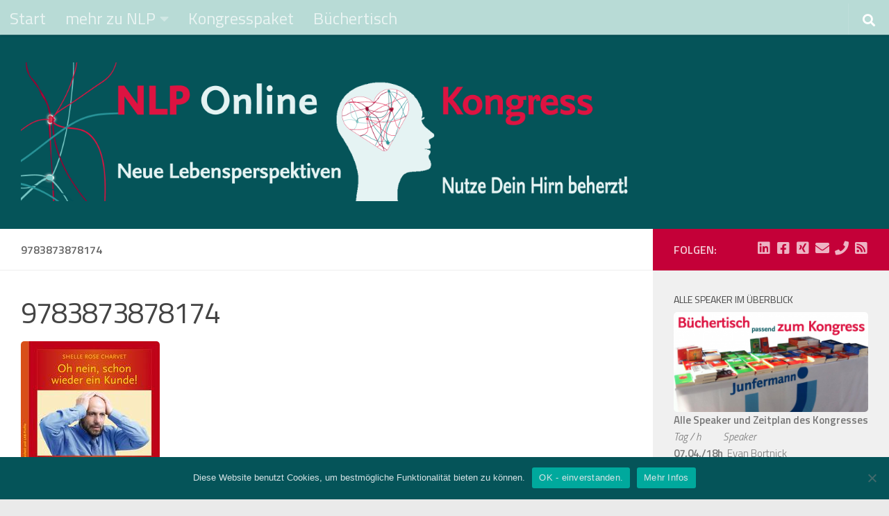

--- FILE ---
content_type: text/html; charset=UTF-8
request_url: https://nlp-online-kongress.de/buechertisch-zum-kongress/attachment/9783873878174
body_size: 16254
content:
<!DOCTYPE html>
<html class="no-js" lang="de">
<head>
  <meta charset="UTF-8">
  <meta name="viewport" content="width=device-width, initial-scale=1.0">
  <link rel="profile" href="https://gmpg.org/xfn/11" />
  <link rel="pingback" href="https://nlp-online-kongress.de/xmlrpc.php">

  <meta name='robots' content='index, follow, max-image-preview:large, max-snippet:-1, max-video-preview:-1' />
	<style>img:is([sizes="auto" i], [sizes^="auto," i]) { contain-intrinsic-size: 3000px 1500px }</style>
	<script>document.documentElement.className = document.documentElement.className.replace("no-js","js");</script>

	<!-- This site is optimized with the Yoast SEO plugin v26.4 - https://yoast.com/wordpress/plugins/seo/ -->
	<title>9783873878174 - NLP-Online-Kongress</title>
	<link rel="canonical" href="https://nlp-online-kongress.de/buechertisch-zum-kongress/attachment/9783873878174/" />
	<meta property="og:locale" content="de_DE" />
	<meta property="og:type" content="article" />
	<meta property="og:title" content="9783873878174 - NLP-Online-Kongress" />
	<meta property="og:url" content="https://nlp-online-kongress.de/buechertisch-zum-kongress/attachment/9783873878174/" />
	<meta property="og:site_name" content="NLP-Online-Kongress" />
	<meta property="article:modified_time" content="2017-07-26T13:56:16+00:00" />
	<meta property="og:image" content="https://nlp-online-kongress.de/buechertisch-zum-kongress/attachment/9783873878174" />
	<meta property="og:image:width" content="200" />
	<meta property="og:image:height" content="283" />
	<meta property="og:image:type" content="image/jpeg" />
	<meta name="twitter:card" content="summary_large_image" />
	<script type="application/ld+json" class="yoast-schema-graph">{"@context":"https://schema.org","@graph":[{"@type":"WebPage","@id":"https://nlp-online-kongress.de/buechertisch-zum-kongress/attachment/9783873878174/","url":"https://nlp-online-kongress.de/buechertisch-zum-kongress/attachment/9783873878174/","name":"9783873878174 - NLP-Online-Kongress","isPartOf":{"@id":"https://nlp-online-kongress.de/#website"},"primaryImageOfPage":{"@id":"https://nlp-online-kongress.de/buechertisch-zum-kongress/attachment/9783873878174/#primaryimage"},"image":{"@id":"https://nlp-online-kongress.de/buechertisch-zum-kongress/attachment/9783873878174/#primaryimage"},"thumbnailUrl":"https://nlp-online-kongress.de/wp-content/uploads/2017/07/9783873878174.jpg","datePublished":"2017-07-26T13:44:49+00:00","dateModified":"2017-07-26T13:56:16+00:00","breadcrumb":{"@id":"https://nlp-online-kongress.de/buechertisch-zum-kongress/attachment/9783873878174/#breadcrumb"},"inLanguage":"de","potentialAction":[{"@type":"ReadAction","target":["https://nlp-online-kongress.de/buechertisch-zum-kongress/attachment/9783873878174/"]}]},{"@type":"ImageObject","inLanguage":"de","@id":"https://nlp-online-kongress.de/buechertisch-zum-kongress/attachment/9783873878174/#primaryimage","url":"https://nlp-online-kongress.de/wp-content/uploads/2017/07/9783873878174.jpg","contentUrl":"https://nlp-online-kongress.de/wp-content/uploads/2017/07/9783873878174.jpg","width":200,"height":283},{"@type":"BreadcrumbList","@id":"https://nlp-online-kongress.de/buechertisch-zum-kongress/attachment/9783873878174/#breadcrumb","itemListElement":[{"@type":"ListItem","position":1,"name":"Startseite","item":"https://nlp-online-kongress.de/"},{"@type":"ListItem","position":2,"name":"Büchertisch zum Kongress","item":"https://nlp-online-kongress.de/buechertisch-zum-kongress"},{"@type":"ListItem","position":3,"name":"9783873878174"}]},{"@type":"WebSite","@id":"https://nlp-online-kongress.de/#website","url":"https://nlp-online-kongress.de/","name":"NLP-Online-Kongress","description":"Neue Lebensperspektiven - Nutze Dein Hirn beherzt!","publisher":{"@id":"https://nlp-online-kongress.de/#organization"},"potentialAction":[{"@type":"SearchAction","target":{"@type":"EntryPoint","urlTemplate":"https://nlp-online-kongress.de/?s={search_term_string}"},"query-input":{"@type":"PropertyValueSpecification","valueRequired":true,"valueName":"search_term_string"}}],"inLanguage":"de"},{"@type":"Organization","@id":"https://nlp-online-kongress.de/#organization","name":"NLP-Online-Kongress","url":"https://nlp-online-kongress.de/","logo":{"@type":"ImageObject","inLanguage":"de","@id":"https://nlp-online-kongress.de/#/schema/logo/image/","url":"https://nlp-online-kongress.de/wp-content/uploads/2017/04/cropped-NLP-header1-2.png","contentUrl":"https://nlp-online-kongress.de/wp-content/uploads/2017/04/cropped-NLP-header1-2.png","width":2280,"height":518,"caption":"NLP-Online-Kongress"},"image":{"@id":"https://nlp-online-kongress.de/#/schema/logo/image/"}}]}</script>
	<!-- / Yoast SEO plugin. -->


<link rel='dns-prefetch' href='//netdna.bootstrapcdn.com' />
<link rel="alternate" type="application/rss+xml" title="NLP-Online-Kongress &raquo; Feed" href="https://nlp-online-kongress.de/feed" />
<link id="hu-user-gfont" href="//fonts.googleapis.com/css?family=Titillium+Web:400,400italic,300italic,300,600&subset=latin,latin-ext" rel="stylesheet" type="text/css"><script>
window._wpemojiSettings = {"baseUrl":"https:\/\/s.w.org\/images\/core\/emoji\/16.0.1\/72x72\/","ext":".png","svgUrl":"https:\/\/s.w.org\/images\/core\/emoji\/16.0.1\/svg\/","svgExt":".svg","source":{"concatemoji":"https:\/\/nlp-online-kongress.de\/wp-includes\/js\/wp-emoji-release.min.js?ver=6.8.3"}};
/*! This file is auto-generated */
!function(s,n){var o,i,e;function c(e){try{var t={supportTests:e,timestamp:(new Date).valueOf()};sessionStorage.setItem(o,JSON.stringify(t))}catch(e){}}function p(e,t,n){e.clearRect(0,0,e.canvas.width,e.canvas.height),e.fillText(t,0,0);var t=new Uint32Array(e.getImageData(0,0,e.canvas.width,e.canvas.height).data),a=(e.clearRect(0,0,e.canvas.width,e.canvas.height),e.fillText(n,0,0),new Uint32Array(e.getImageData(0,0,e.canvas.width,e.canvas.height).data));return t.every(function(e,t){return e===a[t]})}function u(e,t){e.clearRect(0,0,e.canvas.width,e.canvas.height),e.fillText(t,0,0);for(var n=e.getImageData(16,16,1,1),a=0;a<n.data.length;a++)if(0!==n.data[a])return!1;return!0}function f(e,t,n,a){switch(t){case"flag":return n(e,"\ud83c\udff3\ufe0f\u200d\u26a7\ufe0f","\ud83c\udff3\ufe0f\u200b\u26a7\ufe0f")?!1:!n(e,"\ud83c\udde8\ud83c\uddf6","\ud83c\udde8\u200b\ud83c\uddf6")&&!n(e,"\ud83c\udff4\udb40\udc67\udb40\udc62\udb40\udc65\udb40\udc6e\udb40\udc67\udb40\udc7f","\ud83c\udff4\u200b\udb40\udc67\u200b\udb40\udc62\u200b\udb40\udc65\u200b\udb40\udc6e\u200b\udb40\udc67\u200b\udb40\udc7f");case"emoji":return!a(e,"\ud83e\udedf")}return!1}function g(e,t,n,a){var r="undefined"!=typeof WorkerGlobalScope&&self instanceof WorkerGlobalScope?new OffscreenCanvas(300,150):s.createElement("canvas"),o=r.getContext("2d",{willReadFrequently:!0}),i=(o.textBaseline="top",o.font="600 32px Arial",{});return e.forEach(function(e){i[e]=t(o,e,n,a)}),i}function t(e){var t=s.createElement("script");t.src=e,t.defer=!0,s.head.appendChild(t)}"undefined"!=typeof Promise&&(o="wpEmojiSettingsSupports",i=["flag","emoji"],n.supports={everything:!0,everythingExceptFlag:!0},e=new Promise(function(e){s.addEventListener("DOMContentLoaded",e,{once:!0})}),new Promise(function(t){var n=function(){try{var e=JSON.parse(sessionStorage.getItem(o));if("object"==typeof e&&"number"==typeof e.timestamp&&(new Date).valueOf()<e.timestamp+604800&&"object"==typeof e.supportTests)return e.supportTests}catch(e){}return null}();if(!n){if("undefined"!=typeof Worker&&"undefined"!=typeof OffscreenCanvas&&"undefined"!=typeof URL&&URL.createObjectURL&&"undefined"!=typeof Blob)try{var e="postMessage("+g.toString()+"("+[JSON.stringify(i),f.toString(),p.toString(),u.toString()].join(",")+"));",a=new Blob([e],{type:"text/javascript"}),r=new Worker(URL.createObjectURL(a),{name:"wpTestEmojiSupports"});return void(r.onmessage=function(e){c(n=e.data),r.terminate(),t(n)})}catch(e){}c(n=g(i,f,p,u))}t(n)}).then(function(e){for(var t in e)n.supports[t]=e[t],n.supports.everything=n.supports.everything&&n.supports[t],"flag"!==t&&(n.supports.everythingExceptFlag=n.supports.everythingExceptFlag&&n.supports[t]);n.supports.everythingExceptFlag=n.supports.everythingExceptFlag&&!n.supports.flag,n.DOMReady=!1,n.readyCallback=function(){n.DOMReady=!0}}).then(function(){return e}).then(function(){var e;n.supports.everything||(n.readyCallback(),(e=n.source||{}).concatemoji?t(e.concatemoji):e.wpemoji&&e.twemoji&&(t(e.twemoji),t(e.wpemoji)))}))}((window,document),window._wpemojiSettings);
</script>
<link rel='stylesheet' id='digistore-css' href='https://nlp-online-kongress.de/wp-content/plugins/digistore/digistore.css?ver=6.8.3' media='all' />
<style id='wp-emoji-styles-inline-css'>

	img.wp-smiley, img.emoji {
		display: inline !important;
		border: none !important;
		box-shadow: none !important;
		height: 1em !important;
		width: 1em !important;
		margin: 0 0.07em !important;
		vertical-align: -0.1em !important;
		background: none !important;
		padding: 0 !important;
	}
</style>
<link rel='stylesheet' id='wp-block-library-css' href='https://nlp-online-kongress.de/wp-includes/css/dist/block-library/style.min.css?ver=6.8.3' media='all' />
<style id='classic-theme-styles-inline-css'>
/*! This file is auto-generated */
.wp-block-button__link{color:#fff;background-color:#32373c;border-radius:9999px;box-shadow:none;text-decoration:none;padding:calc(.667em + 2px) calc(1.333em + 2px);font-size:1.125em}.wp-block-file__button{background:#32373c;color:#fff;text-decoration:none}
</style>
<style id='global-styles-inline-css'>
:root{--wp--preset--aspect-ratio--square: 1;--wp--preset--aspect-ratio--4-3: 4/3;--wp--preset--aspect-ratio--3-4: 3/4;--wp--preset--aspect-ratio--3-2: 3/2;--wp--preset--aspect-ratio--2-3: 2/3;--wp--preset--aspect-ratio--16-9: 16/9;--wp--preset--aspect-ratio--9-16: 9/16;--wp--preset--color--black: #000000;--wp--preset--color--cyan-bluish-gray: #abb8c3;--wp--preset--color--white: #ffffff;--wp--preset--color--pale-pink: #f78da7;--wp--preset--color--vivid-red: #cf2e2e;--wp--preset--color--luminous-vivid-orange: #ff6900;--wp--preset--color--luminous-vivid-amber: #fcb900;--wp--preset--color--light-green-cyan: #7bdcb5;--wp--preset--color--vivid-green-cyan: #00d084;--wp--preset--color--pale-cyan-blue: #8ed1fc;--wp--preset--color--vivid-cyan-blue: #0693e3;--wp--preset--color--vivid-purple: #9b51e0;--wp--preset--gradient--vivid-cyan-blue-to-vivid-purple: linear-gradient(135deg,rgba(6,147,227,1) 0%,rgb(155,81,224) 100%);--wp--preset--gradient--light-green-cyan-to-vivid-green-cyan: linear-gradient(135deg,rgb(122,220,180) 0%,rgb(0,208,130) 100%);--wp--preset--gradient--luminous-vivid-amber-to-luminous-vivid-orange: linear-gradient(135deg,rgba(252,185,0,1) 0%,rgba(255,105,0,1) 100%);--wp--preset--gradient--luminous-vivid-orange-to-vivid-red: linear-gradient(135deg,rgba(255,105,0,1) 0%,rgb(207,46,46) 100%);--wp--preset--gradient--very-light-gray-to-cyan-bluish-gray: linear-gradient(135deg,rgb(238,238,238) 0%,rgb(169,184,195) 100%);--wp--preset--gradient--cool-to-warm-spectrum: linear-gradient(135deg,rgb(74,234,220) 0%,rgb(151,120,209) 20%,rgb(207,42,186) 40%,rgb(238,44,130) 60%,rgb(251,105,98) 80%,rgb(254,248,76) 100%);--wp--preset--gradient--blush-light-purple: linear-gradient(135deg,rgb(255,206,236) 0%,rgb(152,150,240) 100%);--wp--preset--gradient--blush-bordeaux: linear-gradient(135deg,rgb(254,205,165) 0%,rgb(254,45,45) 50%,rgb(107,0,62) 100%);--wp--preset--gradient--luminous-dusk: linear-gradient(135deg,rgb(255,203,112) 0%,rgb(199,81,192) 50%,rgb(65,88,208) 100%);--wp--preset--gradient--pale-ocean: linear-gradient(135deg,rgb(255,245,203) 0%,rgb(182,227,212) 50%,rgb(51,167,181) 100%);--wp--preset--gradient--electric-grass: linear-gradient(135deg,rgb(202,248,128) 0%,rgb(113,206,126) 100%);--wp--preset--gradient--midnight: linear-gradient(135deg,rgb(2,3,129) 0%,rgb(40,116,252) 100%);--wp--preset--font-size--small: 13px;--wp--preset--font-size--medium: 20px;--wp--preset--font-size--large: 36px;--wp--preset--font-size--x-large: 42px;--wp--preset--spacing--20: 0.44rem;--wp--preset--spacing--30: 0.67rem;--wp--preset--spacing--40: 1rem;--wp--preset--spacing--50: 1.5rem;--wp--preset--spacing--60: 2.25rem;--wp--preset--spacing--70: 3.38rem;--wp--preset--spacing--80: 5.06rem;--wp--preset--shadow--natural: 6px 6px 9px rgba(0, 0, 0, 0.2);--wp--preset--shadow--deep: 12px 12px 50px rgba(0, 0, 0, 0.4);--wp--preset--shadow--sharp: 6px 6px 0px rgba(0, 0, 0, 0.2);--wp--preset--shadow--outlined: 6px 6px 0px -3px rgba(255, 255, 255, 1), 6px 6px rgba(0, 0, 0, 1);--wp--preset--shadow--crisp: 6px 6px 0px rgba(0, 0, 0, 1);}:where(.is-layout-flex){gap: 0.5em;}:where(.is-layout-grid){gap: 0.5em;}body .is-layout-flex{display: flex;}.is-layout-flex{flex-wrap: wrap;align-items: center;}.is-layout-flex > :is(*, div){margin: 0;}body .is-layout-grid{display: grid;}.is-layout-grid > :is(*, div){margin: 0;}:where(.wp-block-columns.is-layout-flex){gap: 2em;}:where(.wp-block-columns.is-layout-grid){gap: 2em;}:where(.wp-block-post-template.is-layout-flex){gap: 1.25em;}:where(.wp-block-post-template.is-layout-grid){gap: 1.25em;}.has-black-color{color: var(--wp--preset--color--black) !important;}.has-cyan-bluish-gray-color{color: var(--wp--preset--color--cyan-bluish-gray) !important;}.has-white-color{color: var(--wp--preset--color--white) !important;}.has-pale-pink-color{color: var(--wp--preset--color--pale-pink) !important;}.has-vivid-red-color{color: var(--wp--preset--color--vivid-red) !important;}.has-luminous-vivid-orange-color{color: var(--wp--preset--color--luminous-vivid-orange) !important;}.has-luminous-vivid-amber-color{color: var(--wp--preset--color--luminous-vivid-amber) !important;}.has-light-green-cyan-color{color: var(--wp--preset--color--light-green-cyan) !important;}.has-vivid-green-cyan-color{color: var(--wp--preset--color--vivid-green-cyan) !important;}.has-pale-cyan-blue-color{color: var(--wp--preset--color--pale-cyan-blue) !important;}.has-vivid-cyan-blue-color{color: var(--wp--preset--color--vivid-cyan-blue) !important;}.has-vivid-purple-color{color: var(--wp--preset--color--vivid-purple) !important;}.has-black-background-color{background-color: var(--wp--preset--color--black) !important;}.has-cyan-bluish-gray-background-color{background-color: var(--wp--preset--color--cyan-bluish-gray) !important;}.has-white-background-color{background-color: var(--wp--preset--color--white) !important;}.has-pale-pink-background-color{background-color: var(--wp--preset--color--pale-pink) !important;}.has-vivid-red-background-color{background-color: var(--wp--preset--color--vivid-red) !important;}.has-luminous-vivid-orange-background-color{background-color: var(--wp--preset--color--luminous-vivid-orange) !important;}.has-luminous-vivid-amber-background-color{background-color: var(--wp--preset--color--luminous-vivid-amber) !important;}.has-light-green-cyan-background-color{background-color: var(--wp--preset--color--light-green-cyan) !important;}.has-vivid-green-cyan-background-color{background-color: var(--wp--preset--color--vivid-green-cyan) !important;}.has-pale-cyan-blue-background-color{background-color: var(--wp--preset--color--pale-cyan-blue) !important;}.has-vivid-cyan-blue-background-color{background-color: var(--wp--preset--color--vivid-cyan-blue) !important;}.has-vivid-purple-background-color{background-color: var(--wp--preset--color--vivid-purple) !important;}.has-black-border-color{border-color: var(--wp--preset--color--black) !important;}.has-cyan-bluish-gray-border-color{border-color: var(--wp--preset--color--cyan-bluish-gray) !important;}.has-white-border-color{border-color: var(--wp--preset--color--white) !important;}.has-pale-pink-border-color{border-color: var(--wp--preset--color--pale-pink) !important;}.has-vivid-red-border-color{border-color: var(--wp--preset--color--vivid-red) !important;}.has-luminous-vivid-orange-border-color{border-color: var(--wp--preset--color--luminous-vivid-orange) !important;}.has-luminous-vivid-amber-border-color{border-color: var(--wp--preset--color--luminous-vivid-amber) !important;}.has-light-green-cyan-border-color{border-color: var(--wp--preset--color--light-green-cyan) !important;}.has-vivid-green-cyan-border-color{border-color: var(--wp--preset--color--vivid-green-cyan) !important;}.has-pale-cyan-blue-border-color{border-color: var(--wp--preset--color--pale-cyan-blue) !important;}.has-vivid-cyan-blue-border-color{border-color: var(--wp--preset--color--vivid-cyan-blue) !important;}.has-vivid-purple-border-color{border-color: var(--wp--preset--color--vivid-purple) !important;}.has-vivid-cyan-blue-to-vivid-purple-gradient-background{background: var(--wp--preset--gradient--vivid-cyan-blue-to-vivid-purple) !important;}.has-light-green-cyan-to-vivid-green-cyan-gradient-background{background: var(--wp--preset--gradient--light-green-cyan-to-vivid-green-cyan) !important;}.has-luminous-vivid-amber-to-luminous-vivid-orange-gradient-background{background: var(--wp--preset--gradient--luminous-vivid-amber-to-luminous-vivid-orange) !important;}.has-luminous-vivid-orange-to-vivid-red-gradient-background{background: var(--wp--preset--gradient--luminous-vivid-orange-to-vivid-red) !important;}.has-very-light-gray-to-cyan-bluish-gray-gradient-background{background: var(--wp--preset--gradient--very-light-gray-to-cyan-bluish-gray) !important;}.has-cool-to-warm-spectrum-gradient-background{background: var(--wp--preset--gradient--cool-to-warm-spectrum) !important;}.has-blush-light-purple-gradient-background{background: var(--wp--preset--gradient--blush-light-purple) !important;}.has-blush-bordeaux-gradient-background{background: var(--wp--preset--gradient--blush-bordeaux) !important;}.has-luminous-dusk-gradient-background{background: var(--wp--preset--gradient--luminous-dusk) !important;}.has-pale-ocean-gradient-background{background: var(--wp--preset--gradient--pale-ocean) !important;}.has-electric-grass-gradient-background{background: var(--wp--preset--gradient--electric-grass) !important;}.has-midnight-gradient-background{background: var(--wp--preset--gradient--midnight) !important;}.has-small-font-size{font-size: var(--wp--preset--font-size--small) !important;}.has-medium-font-size{font-size: var(--wp--preset--font-size--medium) !important;}.has-large-font-size{font-size: var(--wp--preset--font-size--large) !important;}.has-x-large-font-size{font-size: var(--wp--preset--font-size--x-large) !important;}
:where(.wp-block-post-template.is-layout-flex){gap: 1.25em;}:where(.wp-block-post-template.is-layout-grid){gap: 1.25em;}
:where(.wp-block-columns.is-layout-flex){gap: 2em;}:where(.wp-block-columns.is-layout-grid){gap: 2em;}
:root :where(.wp-block-pullquote){font-size: 1.5em;line-height: 1.6;}
</style>
<link rel='stylesheet' id='bbp-default-css' href='https://nlp-online-kongress.de/wp-content/plugins/bbpress/templates/default/css/bbpress.min.css?ver=2.6.11' media='all' />
<link rel='stylesheet' id='cookie-notice-front-css' href='https://nlp-online-kongress.de/wp-content/plugins/cookie-notice/css/front.min.css?ver=2.5.9' media='all' />
<link rel='stylesheet' id='digimember_css_0-css' href='https://nlp-online-kongress.de/wp-content/plugins/digimember/webinc/css/../packages/dm-frontend-styles.c6a0678b6b81e5f06afe.css?ver=3.9.2' media='all' />
<link rel='stylesheet' id='finalTilesGallery_stylesheet-css' href='https://nlp-online-kongress.de/wp-content/plugins/final-tiles-gallery/scripts/ftg.css?ver=3.2.9' media='all' />
<link rel='stylesheet' id='fontawesome_stylesheet-css' href='//netdna.bootstrapcdn.com/font-awesome/4.1.0/css/font-awesome.css?ver=6.8.3' media='all' />
<link rel='stylesheet' id='hueman-main-style-css' href='https://nlp-online-kongress.de/wp-content/themes/hueman/assets/front/css/main.min.css?ver=3.7.25' media='all' />
<style id='hueman-main-style-inline-css'>
body { font-family:'Titillium Web', Arial, sans-serif;font-size:1.00rem }@media only screen and (min-width: 720px) {
        .nav > li { font-size:1.00rem; }
      }.boxed #wrapper, .container-inner { max-width: 1376px; }@media only screen and (min-width: 720px) {
                .boxed .desktop-sticky {
                  width: 1376px;
                }
              }::selection { background-color: #c40038; }
::-moz-selection { background-color: #c40038; }a,a>span.hu-external::after,.themeform label .required,#flexslider-featured .flex-direction-nav .flex-next:hover,#flexslider-featured .flex-direction-nav .flex-prev:hover,.post-hover:hover .post-title a,.post-title a:hover,.sidebar.s1 .post-nav li a:hover i,.content .post-nav li a:hover i,.post-related a:hover,.sidebar.s1 .widget_rss ul li a,#footer .widget_rss ul li a,.sidebar.s1 .widget_calendar a,#footer .widget_calendar a,.sidebar.s1 .alx-tab .tab-item-category a,.sidebar.s1 .alx-posts .post-item-category a,.sidebar.s1 .alx-tab li:hover .tab-item-title a,.sidebar.s1 .alx-tab li:hover .tab-item-comment a,.sidebar.s1 .alx-posts li:hover .post-item-title a,#footer .alx-tab .tab-item-category a,#footer .alx-posts .post-item-category a,#footer .alx-tab li:hover .tab-item-title a,#footer .alx-tab li:hover .tab-item-comment a,#footer .alx-posts li:hover .post-item-title a,.comment-tabs li.active a,.comment-awaiting-moderation,.child-menu a:hover,.child-menu .current_page_item > a,.wp-pagenavi a{ color: #c40038; }input[type="submit"],.themeform button[type="submit"],.sidebar.s1 .sidebar-top,.sidebar.s1 .sidebar-toggle,#flexslider-featured .flex-control-nav li a.flex-active,.post-tags a:hover,.sidebar.s1 .widget_calendar caption,#footer .widget_calendar caption,.author-bio .bio-avatar:after,.commentlist li.bypostauthor > .comment-body:after,.commentlist li.comment-author-admin > .comment-body:after{ background-color: #c40038; }.post-format .format-container { border-color: #c40038; }.sidebar.s1 .alx-tabs-nav li.active a,#footer .alx-tabs-nav li.active a,.comment-tabs li.active a,.wp-pagenavi a:hover,.wp-pagenavi a:active,.wp-pagenavi span.current{ border-bottom-color: #c40038!important; }.sidebar.s2 .post-nav li a:hover i,
.sidebar.s2 .widget_rss ul li a,
.sidebar.s2 .widget_calendar a,
.sidebar.s2 .alx-tab .tab-item-category a,
.sidebar.s2 .alx-posts .post-item-category a,
.sidebar.s2 .alx-tab li:hover .tab-item-title a,
.sidebar.s2 .alx-tab li:hover .tab-item-comment a,
.sidebar.s2 .alx-posts li:hover .post-item-title a { color: #598f94; }
.sidebar.s2 .sidebar-top,.sidebar.s2 .sidebar-toggle,.post-comments,.jp-play-bar,.jp-volume-bar-value,.sidebar.s2 .widget_calendar caption{ background-color: #598f94; }.sidebar.s2 .alx-tabs-nav li.active a { border-bottom-color: #598f94; }
.post-comments::before { border-right-color: #598f94; }
      .search-expand,
              #nav-topbar.nav-container { background-color: #b8dbd6}@media only screen and (min-width: 720px) {
                #nav-topbar .nav ul { background-color: #b8dbd6; }
              }.is-scrolled #header .nav-container.desktop-sticky,
              .is-scrolled #header .search-expand { background-color: #b8dbd6; background-color: rgba(184,219,214,0.90) }.is-scrolled .topbar-transparent #nav-topbar.desktop-sticky .nav ul { background-color: #b8dbd6; background-color: rgba(184,219,214,0.95) }#header { background-color: #055459; }
@media only screen and (min-width: 720px) {
  #nav-header .nav ul { background-color: #055459; }
}
        #header #nav-mobile { background-color: #c40038; }.is-scrolled #header #nav-mobile { background-color: #c40038; background-color: rgba(196,0,56,0.90) }#nav-header.nav-container, #main-header-search .search-expand { background-color: #c40038; }
@media only screen and (min-width: 720px) {
  #nav-header .nav ul { background-color: #c40038; }
}
        .site-title a img { max-height: 200px; }img { -webkit-border-radius: 5px; border-radius: 5px; }body {background: #eaeaea url(https://nlp-online-kongress.de/wp-content/uploads/2017/04/streifen-vertikal.gif) repeat-x left top;background-attachment:scroll;background-size: contain;}

</style>
<link rel='stylesheet' id='hueman-font-awesome-css' href='https://nlp-online-kongress.de/wp-content/themes/hueman/assets/front/css/font-awesome.min.css?ver=3.7.25' media='all' />
<script type="text/javascript">
window.addEventListener( 'load', function() { ds24wp_PromoPixel( 'aff', 'cam', "https://www.digistore24.com/track/DIGISTORE24ID/138763/CAMPAIGNKEY", false, '', '', '', 'https://www.digistore24.com/buy/promolink', '138763' ); }, false);
</script><script id="nb-jquery" src="https://nlp-online-kongress.de/wp-includes/js/jquery/jquery.min.js?ver=3.7.1" id="jquery-core-js"></script>
<script src="https://nlp-online-kongress.de/wp-includes/js/jquery/jquery-migrate.min.js?ver=3.4.1" id="jquery-migrate-js"></script>
<script src="https://nlp-online-kongress.de/wp-content/plugins/digistore/digistore.js?ver=6.8.3" id="digistore-js"></script>
<link rel="https://api.w.org/" href="https://nlp-online-kongress.de/wp-json/" /><link rel="alternate" title="JSON" type="application/json" href="https://nlp-online-kongress.de/wp-json/wp/v2/media/1171" /><link rel="EditURI" type="application/rsd+xml" title="RSD" href="https://nlp-online-kongress.de/xmlrpc.php?rsd" />
<meta name="generator" content="WordPress 6.8.3" />
<link rel='shortlink' href='https://nlp-online-kongress.de/?p=1171' />
<link rel="alternate" title="oEmbed (JSON)" type="application/json+oembed" href="https://nlp-online-kongress.de/wp-json/oembed/1.0/embed?url=https%3A%2F%2Fnlp-online-kongress.de%2Fbuechertisch-zum-kongress%2Fattachment%2F9783873878174" />
<link rel="alternate" title="oEmbed (XML)" type="text/xml+oembed" href="https://nlp-online-kongress.de/wp-json/oembed/1.0/embed?url=https%3A%2F%2Fnlp-online-kongress.de%2Fbuechertisch-zum-kongress%2Fattachment%2F9783873878174&#038;format=xml" />
<script type='text/javascript'>
var tminusnow = '{"now":"11\/21\/2025 06:23:43"}';
</script><!-- Analytics by WP Statistics - https://wp-statistics.com -->
    <link rel="preload" as="font" type="font/woff2" href="https://nlp-online-kongress.de/wp-content/themes/hueman/assets/front/webfonts/fa-brands-400.woff2?v=5.15.2" crossorigin="anonymous"/>
    <link rel="preload" as="font" type="font/woff2" href="https://nlp-online-kongress.de/wp-content/themes/hueman/assets/front/webfonts/fa-regular-400.woff2?v=5.15.2" crossorigin="anonymous"/>
    <link rel="preload" as="font" type="font/woff2" href="https://nlp-online-kongress.de/wp-content/themes/hueman/assets/front/webfonts/fa-solid-900.woff2?v=5.15.2" crossorigin="anonymous"/>
  <!--[if lt IE 9]>
<script src="https://nlp-online-kongress.de/wp-content/themes/hueman/assets/front/js/ie/html5shiv-printshiv.min.js"></script>
<script src="https://nlp-online-kongress.de/wp-content/themes/hueman/assets/front/js/ie/selectivizr.js"></script>
<![endif]-->
<style type="text/css">.cryptex,  .cryptex .divider{display: inline-block;padding: 0px 1px 0px 1px;margin: 0px;background-color: transparent;cursor: auto;font-size: 16px;font-family: inherit;font-weight: normal;font-style: normal;text-align: left;text-transform: none;color: #000000;}.cryptex[rel],  .cryptex[rel] span.divider {cursor: pointer;}.cryptex img,  .CryptexImg{margin: 0px;padding: 0px;border: solid 0px #ffffff;background-color: transparent;box-shadow: none;display: inline;vertical-align: middle;float: none;clear: none;}.CryptexImg{display: inline-block;background-size: contain;background-repeat: no-repeat;background-position: 0px 0px;}</style><link rel="icon" href="https://nlp-online-kongress.de/wp-content/uploads/2017/04/cropped-icon-brain-32x32.png" sizes="32x32" />
<link rel="icon" href="https://nlp-online-kongress.de/wp-content/uploads/2017/04/cropped-icon-brain-192x192.png" sizes="192x192" />
<link rel="apple-touch-icon" href="https://nlp-online-kongress.de/wp-content/uploads/2017/04/cropped-icon-brain-180x180.png" />
<meta name="msapplication-TileImage" content="https://nlp-online-kongress.de/wp-content/uploads/2017/04/cropped-icon-brain-270x270.png" />
		<style id="wp-custom-css">
			/*
Hier kannst du dein eigenes CSS einfügen.

Klicke auf das Hilfe-Symbol oben, um mehr zu lernen.

Verwende dieses Feld um kleine CSS-Teile zu testen. Für wichtige CSS-Anpassungen wird empfohlen, die style.css-Datei des Child-Theme zu verwenden.
http//codex.wordpress.org/Child_Themes
*/
/*  base : header padding */
#header .pad { padding-left: 4px; padding-top: 2px; padding-bottom: 2px; }


/* ------------------------------------ */
/*  base : headings */
/* ------------------------------------ */
h1, h2, h3, h4, h5, h6 { font-weight: 800; -ms-word-wrap: break-word; word-wrap: break-word; }
.entry h1 span, .entry h2 span, .entry h3 span, .entry h4 span, .entry h5 span, .entry h6 span { color: #bbb; }
.entry h1,.entry h2,.entry h3,.entry h4,.entry h5,.entry h6  { margin-bottom: 14px; font-weight: 600; line-height: 1.3em; }
.entry h1 { color: #C40038; font-size: 30px; letter-spacing: -1px; }
.entry h2 { color: #055459; font-size: 28px; letter-spacing: -0.7px; }
.entry h3 { color: #598F94; font-size: 24px; letter-spacing: -0.5px; }
.entry h4 { color: #C40038; font-size: 20px; letter-spacing: -0.3px; }

.entry h5 { color: #055459; font-size: 20px; font-weight: 600; }
.entry h6 { color: #598F94; font-size: 18px; font-weight: 600; text-transform: uppercase; }


 /* common */
  #nav-topbar .nav {  }
  #nav-topbar .nav li a {font-size:1.5em; font-weight: 500; color: #fff; color: rgba(255,255,255,0.7); }

 /* Border anmeldung */
p.bord {
    border: 2px dotted; 
		border-color: "#055459"; 
    border-radius: 10px;
		background-color: #D6E3E6;

}

 /* verstecktes Menu landingpage */

.page-id-2497 #nav-topbar {
display: none !important;
}

/* author post ausblenden */
.post-byline

{
display: none;
}

		</style>
		
<script type='text/javascript'>
    if (typeof jQuery == 'undefined') {
        window.onload = function () {
            if (typeof jQuery == 'undefined') {
                console.log( 'DIGIMEMBER needs JQUERY, but could not detect it.' );
            }
            else {
                ncoreJQ = jQuery;
            }
        };
    }
    else {
        ncoreJQ = jQuery;
    }
</script>
</head>

<body class="nb-3-3-8 nimble-no-local-data-skp__post_attachment_1171 nimble-no-group-site-tmpl-skp__all_attachment attachment wp-singular attachment-template-default single single-attachment postid-1171 attachmentid-1171 attachment-jpeg wp-custom-logo wp-embed-responsive wp-theme-hueman cookies-not-set sek-hide-rc-badge col-2cl boxed topbar-enabled header-desktop-sticky header-mobile-sticky hueman-3-7-25 chrome">

<script type="text/javascript" id="bbp-swap-no-js-body-class">
	document.body.className = document.body.className.replace( 'bbp-no-js', 'bbp-js' );
</script>

<div id="wrapper">
  <a class="screen-reader-text skip-link" href="#content">Zum Inhalt springen</a>
  
  <header id="header" class="top-menu-mobile-on one-mobile-menu top_menu header-ads-desktop  topbar-transparent no-header-img">
        <nav class="nav-container group mobile-menu mobile-sticky " id="nav-mobile" data-menu-id="header-1">
  <div class="mobile-title-logo-in-header"><p class="site-title">                  <a class="custom-logo-link" href="https://nlp-online-kongress.de/" rel="home" title="NLP-Online-Kongress | Startseite"><img src="https://nlp-online-kongress.de/wp-content/uploads/2017/04/cropped-NLP-header1-2.png" alt="NLP-Online-Kongress" width="2280" height="518"/></a>                </p></div>
        
                    <!-- <div class="ham__navbar-toggler collapsed" aria-expanded="false">
          <div class="ham__navbar-span-wrapper">
            <span class="ham-toggler-menu__span"></span>
          </div>
        </div> -->
        <button class="ham__navbar-toggler-two collapsed" title="Menu" aria-expanded="false">
          <span class="ham__navbar-span-wrapper">
            <span class="line line-1"></span>
            <span class="line line-2"></span>
            <span class="line line-3"></span>
          </span>
        </button>
            
      <div class="nav-text"></div>
      <div class="nav-wrap container">
                  <ul class="nav container-inner group mobile-search">
                            <li>
                  <form role="search" method="get" class="search-form" action="https://nlp-online-kongress.de/">
				<label>
					<span class="screen-reader-text">Suche nach:</span>
					<input type="search" class="search-field" placeholder="Suchen …" value="" name="s" />
				</label>
				<input type="submit" class="search-submit" value="Suchen" />
			</form>                </li>
                      </ul>
                <ul id="menu-topmenue" class="nav container-inner group"><li id="menu-item-3999" class="menu-item menu-item-type-post_type menu-item-object-page menu-item-3999"><a href="https://nlp-online-kongress.de/landingpage-2019">Start</a></li>
<li id="menu-item-4004" class="menu-item menu-item-type-post_type menu-item-object-page menu-item-has-children menu-item-4004"><a href="https://nlp-online-kongress.de/mehr-zu-nlp">mehr zu NLP</a>
<ul class="sub-menu">
	<li id="menu-item-4009" class="menu-item menu-item-type-post_type menu-item-object-page menu-item-4009"><a href="https://nlp-online-kongress.de/nlp-einfuehrung">NLP – Einführung</a></li>
	<li id="menu-item-4141" class="menu-item menu-item-type-post_type menu-item-object-page menu-item-4141"><a href="https://nlp-online-kongress.de/explain">NLP Grundlagen in 100 Sekunden</a></li>
</ul>
</li>
<li id="menu-item-4000" class="menu-item menu-item-type-post_type menu-item-object-page menu-item-4000"><a href="https://nlp-online-kongress.de/kongresspaket">Kongresspaket</a></li>
<li id="menu-item-4011" class="menu-item menu-item-type-post_type menu-item-object-page menu-item-4011"><a href="https://nlp-online-kongress.de/buechertisch-zum-kongress">Büchertisch</a></li>
</ul>      </div>
</nav><!--/#nav-topbar-->  
        <nav class="nav-container group desktop-menu desktop-sticky " id="nav-topbar" data-menu-id="header-2">
    <div class="nav-text"></div>
  <div class="topbar-toggle-down">
    <i class="fas fa-angle-double-down" aria-hidden="true" data-toggle="down" title="Menü erweitern"></i>
    <i class="fas fa-angle-double-up" aria-hidden="true" data-toggle="up" title="Menü einklappen"></i>
  </div>
  <div class="nav-wrap container">
    <ul id="menu-topmenue-1" class="nav container-inner group"><li class="menu-item menu-item-type-post_type menu-item-object-page menu-item-3999"><a href="https://nlp-online-kongress.de/landingpage-2019">Start</a></li>
<li class="menu-item menu-item-type-post_type menu-item-object-page menu-item-has-children menu-item-4004"><a href="https://nlp-online-kongress.de/mehr-zu-nlp">mehr zu NLP</a>
<ul class="sub-menu">
	<li class="menu-item menu-item-type-post_type menu-item-object-page menu-item-4009"><a href="https://nlp-online-kongress.de/nlp-einfuehrung">NLP – Einführung</a></li>
	<li class="menu-item menu-item-type-post_type menu-item-object-page menu-item-4141"><a href="https://nlp-online-kongress.de/explain">NLP Grundlagen in 100 Sekunden</a></li>
</ul>
</li>
<li class="menu-item menu-item-type-post_type menu-item-object-page menu-item-4000"><a href="https://nlp-online-kongress.de/kongresspaket">Kongresspaket</a></li>
<li class="menu-item menu-item-type-post_type menu-item-object-page menu-item-4011"><a href="https://nlp-online-kongress.de/buechertisch-zum-kongress">Büchertisch</a></li>
</ul>  </div>
      <div id="topbar-header-search" class="container">
      <div class="container-inner">
        <button class="toggle-search"><i class="fas fa-search"></i></button>
        <div class="search-expand">
          <div class="search-expand-inner"><form role="search" method="get" class="search-form" action="https://nlp-online-kongress.de/">
				<label>
					<span class="screen-reader-text">Suche nach:</span>
					<input type="search" class="search-field" placeholder="Suchen …" value="" name="s" />
				</label>
				<input type="submit" class="search-submit" value="Suchen" />
			</form></div>
        </div>
      </div><!--/.container-inner-->
    </div><!--/.container-->
  
</nav><!--/#nav-topbar-->  
  <div class="container group">
        <div class="container-inner">

                    <div class="group hu-pad central-header-zone">
                  <div class="logo-tagline-group">
                      <p class="site-title">                  <a class="custom-logo-link" href="https://nlp-online-kongress.de/" rel="home" title="NLP-Online-Kongress | Startseite"><img src="https://nlp-online-kongress.de/wp-content/uploads/2017/04/cropped-NLP-header1-2.png" alt="NLP-Online-Kongress" width="2280" height="518"/></a>                </p>                                        </div>

                                </div>
      
                <nav class="nav-container group desktop-menu " id="nav-header" data-menu-id="header-3">
    <div class="nav-text"><!-- put your mobile menu text here --></div>

  <div class="nav-wrap container">
          </div>
</nav><!--/#nav-header-->      
    </div><!--/.container-inner-->
      </div><!--/.container-->

</header><!--/#header-->
  
  <div class="container" id="page">
    <div class="container-inner">
            <div class="main">
        <div class="main-inner group">
          
              <main class="content" id="content">
              <div class="page-title hu-pad group">
          	        <h1>9783873878174</h1>
    	
    </div><!--/.page-title-->
          <div class="hu-pad group">
              <article class="post-1171 attachment type-attachment status-inherit hentry">
    <div class="post-inner group">

      <h1 class="post-title entry-title">9783873878174</h1>
  <p class="post-byline">
       von     <span class="vcard author">
       <span class="fn"><a href="https://nlp-online-kongress.de/author/mew-admin" title="Beiträge von mew-admin" rel="author">mew-admin</a></span>
     </span>
     &middot;
                          <span class="published">26/07/2017</span>
          </p>

                                
      <div class="clear"></div>

      <div class="entry themeform">
        <div class="entry-inner">
          <p class="attachment"><a href='https://nlp-online-kongress.de/wp-content/uploads/2017/07/9783873878174.jpg'><img fetchpriority="high" decoding="async" width="200" height="283" src="https://nlp-online-kongress.de/wp-content/uploads/2017/07/9783873878174.jpg" class="attachment-medium size-medium no-lazy" alt="" /></a></p>
          <nav class="pagination group">
                      </nav><!--/.pagination-->
        </div>

        
        <div class="clear"></div>
      </div><!--/.entry-->

    </div><!--/.post-inner-->
  </article><!--/.post-->

<div class="clear"></div>





          </div><!--/.hu-pad-->
            </main><!--/.content-->
          

	<div class="sidebar s1 collapsed" data-position="right" data-layout="col-2cl" data-sb-id="s1">

		<button class="sidebar-toggle" title="Seitenleiste erweitern"><i class="fas sidebar-toggle-arrows"></i></button>

		<div class="sidebar-content">

			           			<div class="sidebar-top group">
                        <p>Folgen:</p>                    <ul class="social-links"><li><a rel="nofollow noopener noreferrer" class="social-tooltip"  title="Folge uns auf Linkedin-square" aria-label="Folge uns auf Linkedin-square" href="https://www.linkedin.com/in/ingrid-huttary-888978a7" target="_blank"  style="color:rgba(255,255,255,0.7);font-size:20px"><i class="fab fa-linkedin"></i></a></li><li><a rel="nofollow noopener noreferrer" class="social-tooltip"  title="Folge uns auf Facebook-square" aria-label="Folge uns auf Facebook-square" href="https://www.facebook.com/geschafft2/" target="_blank"  style="color:rgba(255,255,255,0.7);font-size:20px"><i class="fab fa-facebook-square"></i></a></li><li><a rel="nofollow noopener noreferrer" class="social-tooltip"  title="Folge uns auf Xing-square" aria-label="Folge uns auf Xing-square" href="https://www.xing.com/profile/Ingrid_Huttary" target="_blank"  style="color:rgba(255,255,255,0.7);font-size:20px"><i class="fab fa-xing-square"></i></a></li><li><a rel="nofollow noopener noreferrer" class="social-tooltip"  title="Folge uns auf Email" aria-label="Folge uns auf Email" href="javascript:void(0)" target="_blank"  style="color:rgba(255,255,255,0.7);font-size:20px"><i class="fas fa-envelope"></i></a></li><li><a rel="nofollow noopener noreferrer" class="social-tooltip"  title="Folge uns auf Phone" aria-label="Folge uns auf Phone" href="javascript:void(0)" target="_blank"  style="color:rgba(255,255,255,0.7);font-size:20px"><i class="fas fa-phone"></i></a></li><li><a rel="nofollow noopener noreferrer" class="social-tooltip"  title="Folge uns auf Rss-square" aria-label="Folge uns auf Rss-square" href="javascript:void(0)" target="_blank"  style="color:rgba(255,255,255,0.7);font-size:20px"><i class="fas fa-rss-square"></i></a></li></ul>  			</div>
			
			
			
			<div id="text-2" class="widget widget_text"><h3 class="widget-title">Alle Speaker im Überblick</h3>			<div class="textwidget"><a href="https://nlp-online-kongress.de/buechertisch-zum-kongress"><img class="wp-image-1073 size-medium alignright" src="https://nlp-online-kongress.de/wp-content/uploads/2017/07/buechertisch-ret-300x154.png" alt="" width="300" height="154" /></a>
<strong>Alle Speaker und Zeitplan des Kongresses</strong>
<table>
<tbody>
<tr>
<td colspan="2"></td>
</tr>
<tr>
<td style="text-align: left;" valign="top" width=""><em>  Tag / h</em></td>
<td style="text-align: left;" valign="top" width=""><em> Speaker</em></td>
</tr>
<tr>
<td style="text-align: left;" valign="bottom" width=""> <strong> 07.04./18h</strong></td>
<td style="text-align: left;" valign="bottom" width=""><a href="https://nlp-online-kongress.de/cr3ativspeaker/evan-bortnick" target="_blank" rel="noopener noreferrer"> &nbsp; Evan Bortnick</a></td>
</tr>
<tr>
<td style="text-align: left;" valign="bottom" width=""> <strong> 07.04./19h</strong></td>
<td style="text-align: left;" valign="bottom" width=""> <a href="https://nlp-online-kongress.de/cr3ativspeaker/stephan-landsiedel" target="_blank" rel="noopener noreferrer"> &nbsp;Stephan Landsiedel</a></td>
</tr>
<tr>
<td style="text-align: left;" valign="bottom" width=""> <strong> 07.04./20h</strong></td>
<td style="text-align: left;" valign="bottom" width=""> <a href="https://nlp-online-kongress.de/cr3ativspeaker/dr-gundl-kutschera" target="_blank" rel="noopener noreferrer"> &nbsp;Dr. Gundl Kutschera</a></td>
</tr>
<tr>
<td style="text-align: left;" valign="bottom" width=""> <strong> 08.04./18h</strong></td>
<td style="text-align: left;" valign="bottom" width=""> <a href="https://nlp-online-kongress.de/cr3ativspeaker/ekkehart-padberg" target="_blank" rel="noopener noreferrer"> &nbsp;Ekkehart Padberg</a></td>
</tr>
<tr>
<td style="text-align: left;" valign="bottom" width=""> <strong> 08.04./19h</strong></td>
<td style="text-align: left;" valign="bottom" width=""> <a href="https://nlp-online-kongress.de/cr3ativspeaker/marc-a-pletzer" target="_blank" rel="noopener noreferrer"> &nbsp;Marc A. Pletzer</a></td>
</tr>
<tr>
<td style="text-align: left;" valign="bottom" width=""> <strong> 08.04./20h</strong></td>
<td style="text-align: left;" valign="bottom" width=""> <a href="https://nlp-online-kongress.de/cr3ativspeaker/dr-jens-tomas" target="_blank" rel="noopener noreferrer"> &nbsp;Dr. Jens Tomas</a></td>
</tr>
<tr>
<td style="text-align: left;" valign="bottom" width=""> <strong> 09.04./18h</strong></td>
<td style="text-align: left;" valign="bottom" width=""> <a href="https://nlp-online-kongress.de/cr3ativspeaker/paola-molinari" target="_blank" rel="noopener noreferrer"> &nbsp;Paola Molinari</a></td>
</tr>
<tr>
<td style="text-align: left;" valign="bottom" width=""> <strong> 09.04./19h</strong></td>
<td style="text-align: left;" valign="bottom" width=""> <a href="https://nlp-online-kongress.de/cr3ativspeaker/lucas-derks" target="_blank" rel="noopener noreferrer"> &nbsp;Lucas Derks 2017</a></td>
</tr>
<tr>
<td style="text-align: left;" valign="bottom" width=""> <strong> 09.04./20h</strong></td>
<td style="text-align: left;" valign="bottom" width=""> <a href="https://nlp-online-kongress.de/cr3ativspeaker/karl-nielsen" target="_blank" rel="noopener noreferrer"> &nbsp;Karl Nielsen</a></td>
</tr>
<tr>
<td style="text-align: left;" valign="bottom" width=""> <strong> 10.04./18h</strong></td>
<td style="text-align: left;" valign="bottom" width=""> <a href="https://nlp-online-kongress.de/cr3ativspeaker/sascha-neumann" target="_blank" rel="noopener noreferrer"> &nbsp;Sascha Neumann</a></td>
</tr>
<tr>
<td style="text-align: left;" valign="bottom" width=""> <strong> 10.04./19h</strong></td>
<td style="text-align: left;" valign="bottom" width=""> <a href="https://nlp-online-kongress.de/cr3ativspeaker/martin-weiss" target="_blank" rel="noopener noreferrer"> &nbsp;Martin Weiss</a></td>
</tr>
<tr>
<td style="text-align: left;" valign="bottom" width=""> <strong> 10.04./20h</strong></td>
<td style="text-align: left;" valign="bottom" width=""> <a href="https://nlp-online-kongress.de/cr3ativspeaker/cora-besser-siegmund" target="_blank" rel="noopener noreferrer"> &nbsp;Cora Besser-Siegmund</a></td>
</tr>
<tr>
<td style="text-align: left;" valign="bottom" width=""> <strong> 11.04./18h</strong></td>
<td style="text-align: left;" valign="bottom" width=""> <a href="https://nlp-online-kongress.de/cr3ativspeaker/iris-komarek" target="_blank" rel="noopener noreferrer"> &nbsp;Iris Komarek</a></td>
</tr>
<tr>
<td style="text-align: left;" valign="bottom" width=""> <strong> 11.04./19h</strong></td>
<td style="text-align: left;" valign="bottom" width=""> <a href="https://nlp-online-kongress.de/cr3ativspeaker/ralf-dannemeyer" target="_blank" rel="noopener noreferrer"> &nbsp; Ralf Dannemeyer</a></td>
</tr>
<tr>
<td style="text-align: left;" valign="bottom" width=""> <strong> 11.04./20h</strong></td>
<td style="text-align: left;" valign="bottom" width=""> <a href="https://nlp-online-kongress.de/cr3ativspeaker/prof-dr-walter-oetsch" target="_blank" rel="noopener noreferrer"> &nbsp;Prof. Dr. Walter Ötsch</a></td>
</tr>
<tr>
<td style="text-align: left;" valign="bottom" width=""> <strong> 12.04./18h</strong></td>
<td style="text-align: left;" valign="bottom" width=""> <a href="https://nlp-online-kongress.de/cr3ativspeaker/birgit-bader" target="_blank" rel="noopener noreferrer"> &nbsp;Birgit Bader</a></td>
</tr>
<tr>
<td style="text-align: left;" valign="bottom" width=""> <strong> 12.04./19h</strong></td>
<td style="text-align: left;" valign="bottom" width=""> <a href="https://nlp-online-kongress.de/cr3ativspeaker/tom-andreas" target="_blank" rel="noopener noreferrer"> &nbsp;Tom Andreas</a></td>
</tr>
<tr>
<td style="text-align: left;" valign="bottom" width=""> <strong> 12.04./20h</strong></td>
<td style="text-align: left;" valign="bottom" width=""> <a href="https://nlp-online-kongress.de/cr3ativspeaker/prof-dr-barbara-schott" target="_blank" rel="noopener noreferrer"> &nbsp;Prof. Dr. Barbara Schott</a></td>
</tr>
<tr>
<td style="text-align: left;" valign="bottom" width=""> <strong> 13.04./18h</strong></td>
<td style="text-align: left;" valign="bottom" width=""> <a href="https://nlp-online-kongress.de/cr3ativspeaker/romina-schell" target="_blank" rel="noopener noreferrer"> &nbsp;Romina Schell</a></td>
</tr>
<tr>
<td style="text-align: left;" valign="bottom" width=""> <strong> 13.04./19h</strong></td>
<td style="text-align: left;" valign="bottom" width=""> <a href="https://nlp-online-kongress.de/cr3ativspeaker/joerg-friedrich-gampper" target="_blank" rel="noopener noreferrer"> &nbsp;Joerg-Friedrich Gampper</a></td>
</tr>
<tr>
<td style="text-align: left;" valign="bottom" width=""> <strong> 13.04./20h</strong></td>
<td style="text-align: left;" valign="bottom" width=""> <a href="https://nlp-online-kongress.de/cr3ativspeaker/klaus-grochowiak" target="_blank" rel="noopener noreferrer"> &nbsp;Klaus Grochowiak</a></td>
</tr>
<tr>
<td style="text-align: left;" valign="bottom" width=""> <strong> 14.04./18h</strong></td>
<td style="text-align: left;" valign="bottom" width=""> <a href="https://nlp-online-kongress.de/cr3ativspeaker/lucas-derks-2019" target="_blank" rel="noopener noreferrer"> &nbsp;Lucas Derks 2019</a></td>
</tr>
<tr>
<td style="text-align: left;" valign="bottom" width=""> <strong> 14.04./19h</strong></td>
<td style="text-align: left;" valign="bottom" width=""> <a href="https://nlp-online-kongress.de/cr3ativspeaker/special-guest" target="_blank" rel="noopener noreferrer"> &nbsp;Shelle Rose Charvet</a></td>
</tr>
<tr>
<td style="text-align: left;" valign="bottom" width=""> <strong> 14.04./20h</strong></td>
<td style="text-align: left;" valign="bottom" width=""> <a href="https://nlp-online-kongress.de/abendmeditation-zum-ort-der-ruhe" target="_blank" rel="noopener noreferrer"> &nbsp;Abendmeditation</a></td>
</tr>
<tr>
<td style="text-align: left;" valign="bottom" width=""> <strong> 15.04./18h</strong></td>
<td style="text-align: left;" valign="bottom" width=""> <a href="https://nlp-online-kongress.de/cr3ativspeaker/bert-feustel" target="_blank" rel="noopener noreferrer"> &nbsp;Bert Feustel</a></td>
</tr>
<tr>
<td style="text-align: left;" valign="bottom" width=""> <strong> 15.04./19h</strong></td>
<td style="text-align: left;" valign="bottom" width=""> <a href="https://nlp-online-kongress.de/cr3ativspeaker/jenison-thomkins" target="_blank" rel="noopener noreferrer"> &nbsp;Jenison Thomkins</a></td>
</tr>
<tr>
<td style="text-align: left;" valign="bottom" width=""> <strong> 15.04./20h</strong></td>
<td style="text-align: left;" valign="bottom" width=""> <a href="https://nlp-online-kongress.de/cr3ativspeaker/johann-kluczny" target="_blank" rel="noopener noreferrer"> &nbsp;Johann Kluczny</a></td>
</tr>
<tr>
<td style="text-align: left;" valign="bottom" width=""> <strong> 16.04./18h</strong></td>
<td style="text-align: left;" valign="bottom" width=""> <a href="https://nlp-online-kongress.de/cr3ativspeaker/isabel-ihm" target="_blank" rel="noopener noreferrer"> &nbsp;Isabel Ihm</a></td>
</tr>
<tr>
<td style="text-align: left;" valign="bottom" width=""> <strong> 16.04./19h</strong></td>
<td style="text-align: left;" valign="bottom" width=""> <a href="https://nlp-online-kongress.de/cr3ativspeaker/michael-h-klein" target="_blank" rel="noopener noreferrer"> &nbsp;Michael H.Klein</a></td>
</tr>
<tr>
<td style="text-align: left;" valign="bottom" width=""> <strong> 16.04./20h</strong></td>
<td style="text-align: left;" valign="bottom" width=""> <a href="https://nlp-online-kongress.de/cr3ativspeaker/sabine-klenke" target="_blank" rel="noopener noreferrer"> &nbsp;Sabine Klenke</a></td>
</tr>
<tr>
<td style="text-align: left;" valign="bottom" width=""> <strong> 17.04./18h</strong></td>
<td style="text-align: left;" valign="bottom" width=""> <a href="https://nlp-online-kongress.de/cr3ativspeaker/dr-stephen-gilligan" target="_blank" rel="noopener noreferrer"> &nbsp;Dr. Stephen Gilligan</a></td>
</tr>
<tr>
<td style="text-align: left;" valign="bottom" width=""> <strong> 17.04./19h</strong></td>
<td style="text-align: left;" valign="bottom" width=""> <a href="https://nlp-online-kongress.de/cr3ativspeaker/katja-dyckhoff" target="_blank" rel="noopener noreferrer"> &nbsp;Katja Dyckhoff</a></td>
</tr>
<tr>
<td style="text-align: left;" valign="bottom" width=""> <strong> 17.04./20h</strong></td>
<td style="text-align: left;" valign="bottom" width=""> <a href="https://nlp-online-kongress.de/live-coaching" target="_blank" rel="noopener noreferrer"> &nbsp;Live-Coaching</a></td>
</tr>
<tr>
<td style="text-align: left;" valign="bottom" width=""> <strong> 18.04./18h</strong></td>
<td style="text-align: left;" valign="bottom" width=""> <a href="https://nlp-online-kongress.de/cr3ativspeaker/ingrid-huttary-2019" target="_blank" rel="noopener noreferrer"> &nbsp;Ingrid Huttary</a></td>
</tr>
<tr>
<td style="text-align: left;" valign="bottom" width=""> <strong> 18.04./19h</strong></td>
<td style="text-align: left;" valign="bottom" width=""> <a href="https://nlp-online-kongress.de/cr3ativspeaker/martin-haberzettl" target="_blank" rel="noopener noreferrer"> &nbsp;Martin Haberzettl</a></td>
</tr>
<tr>
<td style="text-align: left;" valign="bottom" width=""> <strong> 18.04./20h</strong></td>
<td style="text-align: left;" valign="bottom" width=""> <a href="https://nlp-online-kongress.de/cr3ativspeaker/franz-huetter" target="_blank" rel="noopener noreferrer"> &nbsp;Franz Hütter</a></td>
</tr>
</tbody>
</table>
<strong><a href="https://nlp-online-kongress.de/kongresspaket"><img class="alignright wp-image-3868 size-full" src="https://nlp-online-kongress.de/wp-content/uploads/2019/03/kongresspaket-300-xxs.png" alt="" width="300" height="182" />zum Kongresspaket</a></div>
		</div>
		</div><!--/.sidebar-content-->

	</div><!--/.sidebar-->

	


<div id='ncore_ajax_wait'><div id='ncore_ajax_wait_icon'><div id='ncore_ajax_wait_icon_inner'></div></div><div id='ncore_ajax_wait_curtain'></div></div>
<div id='ncore_ajax_dialog' class='ncore_hidden'></div>

<div style='display: none;'></div>        </div><!--/.main-inner-->
      </div><!--/.main-->
    </div><!--/.container-inner-->
  </div><!--/.container-->
    <footer id="footer">

    
    
        <section class="container" id="footer-widgets">
          <div class="container-inner">

            <div class="hu-pad group">

                                <div class="footer-widget-1 grid one-third ">
                                      </div>
                                <div class="footer-widget-2 grid one-third ">
                                      </div>
                                <div class="footer-widget-3 grid one-third last">
                                      </div>
              
            </div><!--/.hu-pad-->

          </div><!--/.container-inner-->
        </section><!--/.container-->

    
          <nav class="nav-container group" id="nav-footer" data-menu-id="footer-4" data-menu-scrollable="false">
                      <!-- <div class="ham__navbar-toggler collapsed" aria-expanded="false">
          <div class="ham__navbar-span-wrapper">
            <span class="ham-toggler-menu__span"></span>
          </div>
        </div> -->
        <button class="ham__navbar-toggler-two collapsed" title="Menu" aria-expanded="false">
          <span class="ham__navbar-span-wrapper">
            <span class="line line-1"></span>
            <span class="line line-2"></span>
            <span class="line line-3"></span>
          </span>
        </button>
                    <div class="nav-text"></div>
        <div class="nav-wrap">
          <ul id="menu-footer" class="nav container group"><li id="menu-item-991" class="menu-item menu-item-type-post_type menu-item-object-page menu-item-991"><a href="https://nlp-online-kongress.de/impressum">Impressum</a></li>
<li id="menu-item-4070" class="menu-item menu-item-type-post_type menu-item-object-page menu-item-4070"><a href="https://nlp-online-kongress.de/kongresspaket">Kongresspaket</a></li>
<li id="menu-item-1207" class="menu-item menu-item-type-post_type menu-item-object-page menu-item-1207"><a href="https://nlp-online-kongress.de/partnerprogramm">Partnerprogramm</a></li>
<li id="menu-item-990" class="menu-item menu-item-type-post_type menu-item-object-page menu-item-990"><a href="https://nlp-online-kongress.de/datenschutz-und-agb">Datenschutz und AGB</a></li>
<li id="menu-item-992" class="menu-item menu-item-type-post_type menu-item-object-page menu-item-992"><a href="https://nlp-online-kongress.de/kontakt">Kontakt</a></li>
</ul>        </div>
      </nav><!--/#nav-footer-->
    
    <section class="container" id="footer-bottom">
      <div class="container-inner">

        <a id="back-to-top" href="#"><i class="fas fa-angle-up"></i></a>

        <div class="hu-pad group">

          <div class="grid one-half">
                        
            <div id="copyright">
                <p>meta sign</p>
            </div><!--/#copyright-->

            
          </div>

          <div class="grid one-half last">
                                          <ul class="social-links"><li><a rel="nofollow noopener noreferrer" class="social-tooltip"  title="Folge uns auf Linkedin-square" aria-label="Folge uns auf Linkedin-square" href="https://www.linkedin.com/in/ingrid-huttary-888978a7" target="_blank"  style="color:rgba(255,255,255,0.7);font-size:20px"><i class="fab fa-linkedin"></i></a></li><li><a rel="nofollow noopener noreferrer" class="social-tooltip"  title="Folge uns auf Facebook-square" aria-label="Folge uns auf Facebook-square" href="https://www.facebook.com/geschafft2/" target="_blank"  style="color:rgba(255,255,255,0.7);font-size:20px"><i class="fab fa-facebook-square"></i></a></li><li><a rel="nofollow noopener noreferrer" class="social-tooltip"  title="Folge uns auf Xing-square" aria-label="Folge uns auf Xing-square" href="https://www.xing.com/profile/Ingrid_Huttary" target="_blank"  style="color:rgba(255,255,255,0.7);font-size:20px"><i class="fab fa-xing-square"></i></a></li><li><a rel="nofollow noopener noreferrer" class="social-tooltip"  title="Folge uns auf Email" aria-label="Folge uns auf Email" href="javascript:void(0)" target="_blank"  style="color:rgba(255,255,255,0.7);font-size:20px"><i class="fas fa-envelope"></i></a></li><li><a rel="nofollow noopener noreferrer" class="social-tooltip"  title="Folge uns auf Phone" aria-label="Folge uns auf Phone" href="javascript:void(0)" target="_blank"  style="color:rgba(255,255,255,0.7);font-size:20px"><i class="fas fa-phone"></i></a></li><li><a rel="nofollow noopener noreferrer" class="social-tooltip"  title="Folge uns auf Rss-square" aria-label="Folge uns auf Rss-square" href="javascript:void(0)" target="_blank"  style="color:rgba(255,255,255,0.7);font-size:20px"><i class="fas fa-rss-square"></i></a></li></ul>                                    </div>

        </div><!--/.hu-pad-->

      </div><!--/.container-inner-->
    </section><!--/.container-->

  </footer><!--/#footer-->

</div><!--/#wrapper-->

<script type="speculationrules">
{"prefetch":[{"source":"document","where":{"and":[{"href_matches":"\/*"},{"not":{"href_matches":["\/wp-*.php","\/wp-admin\/*","\/wp-content\/uploads\/*","\/wp-content\/*","\/wp-content\/plugins\/*","\/wp-content\/themes\/hueman\/*","\/*\\?(.+)"]}},{"not":{"selector_matches":"a[rel~=\"nofollow\"]"}},{"not":{"selector_matches":".no-prefetch, .no-prefetch a"}}]},"eagerness":"conservative"}]}
</script>
<div style='display: none;'></div><div id='ncore_footer_placeholder'></div><div id='ncore_footer' class='ncore_affiliate_footer'>Mitgliederbereich mit <a href='https://www.digistore24.com/redir/22481/OffeneHorizonte/bmxwLW9ubGluZS1rb25ncmVzcy5kZQ==' target='_blank' title="Erfahre, wie du innerhalb von wenigen Minuten mit DigiMember für Wordpress eine mächtige Mitglieder-Seite aufbaust, die dir ein dauerhaftes Einkommen ermöglicht.">DigiMember</a></div><script type="text/javascript">/* <![CDATA[ */!function(t,e,r){"use strict";var n=t.Cryptex={process:function(t){for(var r=e.getElementsByTagName("span"),n=0;n<r.length;n++)!function(e,o){-1!=o.indexOf("cryptex")&&e.length>5&&(r[n].onclick=function(){return t(e),!1})}(r[n].getAttribute("rel")||"",r[n].getAttribute("class")||"")},decode:function(t){for(var e="",n=[],o=["","mailto:","tel:"],a=0;a<t.length;a+=2){var c=t.charAt(a)+t.charAt(a+1);n.push(parseInt(c.toUpperCase(),16))}for(var s=new Array(Math.ceil(n.length/r.length)+1).join(r),a=0;a<n.length;a+=2){var i=n[a],u=n[a+1],l=s.charCodeAt(a/2);e+=String.fromCharCode(a/2%2==0?49==u?i-l:i-l-255:49==u?i+l:-i+l)}var f=e.substr(2),h=parseInt(e.substr(0,1));return o[h]?o[h]+f:f}};t.setTimeout(function(){n.process(function(t){location.href=n.decode(t)})},100)}(window, document, "1G<QYCZ6IDCK=>9SCD?=LBMOE<@RU>:2"); /* ]]> */</script><script id="cookie-notice-front-js-before">
var cnArgs = {"ajaxUrl":"https:\/\/nlp-online-kongress.de\/wp-admin\/admin-ajax.php","nonce":"9ed8499b5d","hideEffect":"fade","position":"bottom","onScroll":false,"onScrollOffset":100,"onClick":false,"cookieName":"cookie_notice_accepted","cookieTime":2592000,"cookieTimeRejected":2592000,"globalCookie":false,"redirection":false,"cache":false,"revokeCookies":false,"revokeCookiesOpt":"automatic"};
</script>
<script src="https://nlp-online-kongress.de/wp-content/plugins/cookie-notice/js/front.min.js?ver=2.5.9" id="cookie-notice-front-js"></script>
<script src="https://nlp-online-kongress.de/wp-content/plugins/digimember/webinc/js/user.js?ver=3.9.2" id="digimember_js_0-js"></script>
<script src="https://nlp-online-kongress.de/wp-content/plugins/digimember/webinc/js/../packages/dm-frontend.6816c86373a73fb102a9.js?ver=3.9.2" id="digimember_js_1-js"></script>
<script src="https://nlp-online-kongress.de/wp-content/plugins/final-tiles-gallery/scripts/jquery.finalTilesGallery.js?ver=3.2.9" id="finalTilesGallery-js"></script>
<script id="countdown-script-js-extra">
var tCountAjax = {"ajaxurl":"https:\/\/nlp-online-kongress.de\/wp-admin\/admin-ajax.php","countdownNonce":"df3a229f52"};
</script>
<script src="https://nlp-online-kongress.de/wp-content/plugins/jquery-t-countdown-widget/js/jquery.t-countdown.js?ver=2.4.0" id="countdown-script-js"></script>
<script src="https://nlp-online-kongress.de/wp-includes/js/underscore.min.js?ver=1.13.7" id="underscore-js"></script>
<script id="hu-front-scripts-js-extra">
var HUParams = {"_disabled":[],"SmoothScroll":{"Enabled":false,"Options":{"touchpadSupport":false}},"centerAllImg":"1","timerOnScrollAllBrowsers":"1","extLinksStyle":"","extLinksTargetExt":"","extLinksSkipSelectors":{"classes":["btn","button"],"ids":[]},"imgSmartLoadEnabled":"","imgSmartLoadOpts":{"parentSelectors":[".container .content",".post-row",".container .sidebar","#footer","#header-widgets"],"opts":{"excludeImg":[".tc-holder-img"],"fadeIn_options":100,"threshold":0}},"goldenRatio":"1.618","gridGoldenRatioLimit":"350","sbStickyUserSettings":{"desktop":false,"mobile":false},"sidebarOneWidth":"340","sidebarTwoWidth":"260","isWPMobile":"","menuStickyUserSettings":{"desktop":"stick_up","mobile":"stick_up"},"mobileSubmenuExpandOnClick":"1","submenuTogglerIcon":"<i class=\"fas fa-angle-down\"><\/i>","isDevMode":"","ajaxUrl":"https:\/\/nlp-online-kongress.de\/?huajax=1","frontNonce":{"id":"HuFrontNonce","handle":"83d30ae358"},"isWelcomeNoteOn":"","welcomeContent":"","i18n":{"collapsibleExpand":"Ausklappen","collapsibleCollapse":"Einklappen"},"deferFontAwesome":"","fontAwesomeUrl":"https:\/\/nlp-online-kongress.de\/wp-content\/themes\/hueman\/assets\/front\/css\/font-awesome.min.css?3.7.25","mainScriptUrl":"https:\/\/nlp-online-kongress.de\/wp-content\/themes\/hueman\/assets\/front\/js\/scripts.min.js?3.7.25","flexSliderNeeded":"","flexSliderOptions":{"is_rtl":false,"has_touch_support":true,"is_slideshow":false,"slideshow_speed":5000}};
</script>
<script src="https://nlp-online-kongress.de/wp-content/themes/hueman/assets/front/js/scripts.min.js?ver=3.7.25" id="hu-front-scripts-js" defer></script>
<!--[if lt IE 9]>
<script src="https://nlp-online-kongress.de/wp-content/themes/hueman/assets/front/js/ie/respond.js"></script>
<![endif]-->

		<!-- Cookie Notice plugin v2.5.9 by Hu-manity.co https://hu-manity.co/ -->
		<div id="cookie-notice" role="dialog" class="cookie-notice-hidden cookie-revoke-hidden cn-position-bottom" aria-label="Cookie Notice" style="background-color: rgba(5,84,89,1);"><div class="cookie-notice-container" style="color: #d6e3e6"><span id="cn-notice-text" class="cn-text-container">Diese Website benutzt Cookies, um bestmögliche Funktionalität bieten zu können.</span><span id="cn-notice-buttons" class="cn-buttons-container"><button id="cn-accept-cookie" data-cookie-set="accept" class="cn-set-cookie cn-button" aria-label="OK - einverstanden." style="background-color: #00a99d">OK - einverstanden.</button><button data-link-url="https://nlp-online-kongress.de/datenschutz-und-agb" data-link-target="_blank" id="cn-more-info" class="cn-more-info cn-button" aria-label="Mehr Infos" style="background-color: #00a99d">Mehr Infos</button></span><button id="cn-close-notice" data-cookie-set="accept" class="cn-close-icon" aria-label="Nein"></button></div>
			
		</div>
		<!-- / Cookie Notice plugin --></body>
</html>